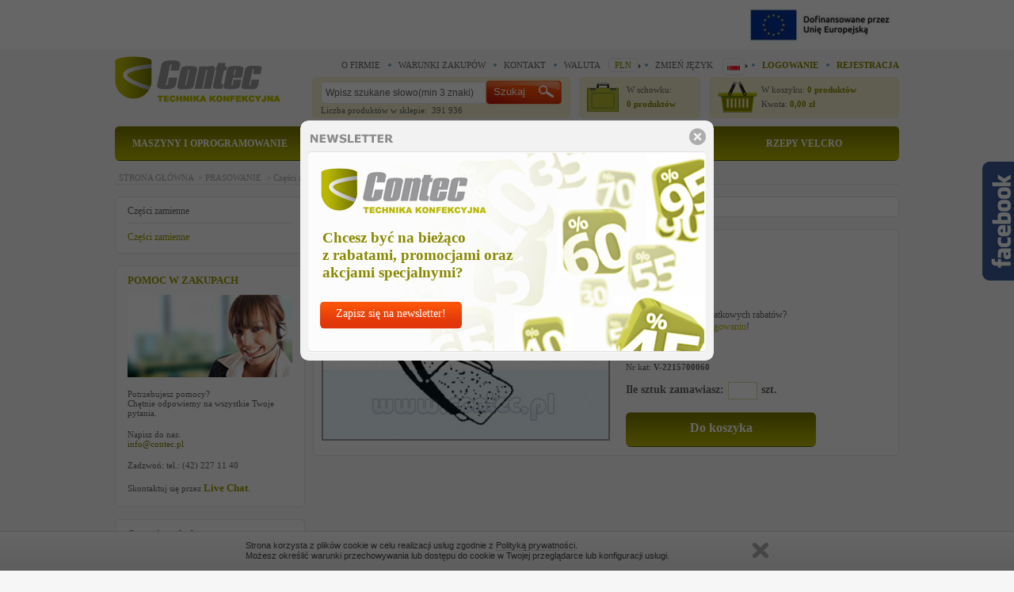

--- FILE ---
content_type: text/html; charset=UTF-8
request_url: https://www.contec.pl/pl/produkt/521779/2967/0/szczotka_miekka_do_zelaz._2157.html
body_size: 12078
content:
<!DOCTYPE html PUBLIC "-//W3C//DTD XHTML 1.1//EN" "http://www.w3.org/TR/xhtml11/DTD/xhtml11.dtd">
<html xmlns="http://www.w3.org/1999/xhtml" xml:lang="pl">
<head>
	<meta http-equiv="Content-type" content="text/html; charset=UTF-8" />
	<title>szczotka miekka do zelaz. 2157 - Contec Sp. z o.o.</title>
	<meta name="keywords" content="contec,igly,stopki,nozyczki,lamowniki" />
	<meta name="description" content="szczotka miekka do zelaz. 2157,V-2215700060,Części zamienne" />

	

	<link rel="shortcut icon" href="https://www.contec.pl/gfx/favicon.ico" type="image/x-icon" />
	<link rel="Stylesheet" type="text/css" href="https://www.contec.pl/css/style.css?v=20171011" />
	<!--[if IE 7]>
	<link rel="Stylesheet" type="text/css" href="https://www.contec.pl/css/ie.css?v=20130412" />
	<![endif]-->


	<script type="text/javascript" src="https://www.contec.pl/js/jquery.min.js?v=172"></script>
	<script>
		var langzwin = 'ZWIŃ';
		var langrozwin = 'ROZWIŃ';
		var mcode = '0e23c4b023838db04c3a375cad7ec558';
	</script>

	<script type="text/javascript" src="https://www.contec.pl/js/script.js?v=20130412"></script>
	<script type="text/javascript" src="https://www.contec.pl/js/jquery.sudoSlider.min.js"></script>
	<script type="text/javascript" src="https://www.contec.pl/js/jcarousellite_1.0.1.pack.js"></script>
	<script type="text/javascript" src="https://www.contec.pl/js/captify.tiny.js"></script>
	<script type="text/javascript" src="https://www.contec.pl/js/jquery.hoverIntent.minified.js"></script>	

	<script type="text/javascript" src="https://www.contec.pl/js/jquery.lightbox-0.5.js"></script>
    <link rel="stylesheet" type="text/css" href="https://www.contec.pl/css/jquery.lightbox-0.5.css" media="screen" />	

	<link rel="stylesheet" type="text/css" href="https://www.contec.pl/css/colorbox.css" media="screen" />	
	<script type="text/javascript" src="https://www.contec.pl/js/jquery.colorbox.js"></script>

	<link rel="stylesheet" href="https://www.contec.pl/css/divante.cookies.min.css?v=20130412" type="text/css" media="all" />

	
	<script type="text/javascript">
		  var __lc = {};
		  __lc.license = 1777311;
		  __lc.params = [
			{ name: 'Imie', value: '--' },
			{ name: 'Nazwisko', value: '--' },
			{ name: 'ID_klienta', value: 'Niezalogowany' }
		 ];

		  (function() {
			var lc = document.createElement('script'); lc.type = 'text/javascript'; lc.async = true;
			lc.src = ('https:' == document.location.protocol ? 'https://' : 'http://') + 'cdn.livechatinc.com/tracking.js';
			var s = document.getElementsByTagName('script')[0]; s.parentNode.insertBefore(lc, s);
		  })();
	</script>

	        <!-- Facebook Pixel Code -->
        <script>
            !function (f, b, e, v, n, t, s) {
                if (f.fbq) return;
                n = f.fbq = function () {
                    n.callMethod ? n.callMethod.apply(n, arguments) : n.queue.push(arguments)
                }
                ;
                if (!f._fbq) f._fbq = n;
                n.push = n;
                n.loaded = !0;
                n.version = '2.0';
                n.queue = [];
                t = b.createElement(e);
                t.async = !0;
                t.src = v;
                s = b.getElementsByTagName(e)[0];
                s.parentNode.insertBefore(t, s)
            }(window, document, 'script',
                'https://connect.facebook.net/en_US/fbevents.js');
            fbq('init', '195359769294119');
            fbq('track', 'PageView');
        </script>
        <noscript><img height="1" width="1" style="display:none"
                       src="https://www.facebook.com/tr?id=195359769294119&ev=PageView&noscript=1"
            /></noscript>
        <!-- End Facebook Pixel Code -->
		
	<style type="text/css">
        .likebox {background: url('https://www.contec.pl/gfx/fb_likebox.png') no-repeat scroll left center transparent !important;display: block;float: right;height: 270px;padding: 0 5px 0 46px;width: 294px;z-index: 99999;position:fixed;right:-305px;top:20%;}
        .likebox div {border:none;position:relative;display:block; background-color:#ffffff}
        .likebox span {bottom: 12px;font: 8px "lucida grande",tahoma,verdana,arial,sans-serif;position: absolute;right: 6px;text-align: right;z-index: 99999;}
        .likebox span a {color: #808080;text-decoration:none;}
        .likebox span a:hover {text-decoration:underline;}
        .fancybox-inner {overflow: hidden !important;}
    </style>

	<!-- Global site tag (gtag.js) - Google Analytics -->
<script async src="https://www.googletagmanager.com/gtag/js?id=UA-749888-2"></script>
<script>
  window.dataLayer = window.dataLayer || [];
  function gtag(){dataLayer.push(arguments);}
  gtag('js', new Date());

  gtag('config', 'UA-749888-2');
</script>



	
	<meta name="google-site-verification" content="ri1Qzchnr-XMo0GKE4yz9YQrPFbrg1FNb4-T1v9MA2g" />
    <meta name="facebook-domain-verification" content="13uvnue76iftsd5yrqjkgcl96atagg" />

</head>

<body>
<div class="eu-logo__wrapper">
	<div class="eu-logo__container">
		<a href="https://www.contec.pl/pl/wiecej/17/rozwoj_firmy_contec_za_sprawa_zaprojektowania_i_wdrozenia_nowych_produktow_.html">
			<img src="https://www.contec.pl/gfx/logos/logo-eu.png" alt="logo-eu">
		</a>
	</div>
</div>

<div class="bg-popup"></div>


	<script>
		$(".bg-popup").css("display","block");
	</script>

	<div class="popup" id="popup-newsletter" style="display: block;">
		<div class="close"></div>
		<div class="text">Chcesz być na bieżąco<br/>z rabatami, promocjami oraz akcjami specjalnymi?</div>
		<a href="https://www.contec.pl/pl/newsletter.html" class="button-orange"  onclick="javascript:_gaq.push(['_trackPageview', '/Pop_NL']);">Zapisz się na newsletter!</a>
	</div>

<div id="container">

	<div id="top">

		<a href="https://www.contec.pl/pl" id="logo"><img src="https://www.contec.pl/gfx/logo.png" alt="" title="" /></a>


		<div id="top_right">
			<div class="data">
				<ul>
					<li class="first"><a href="https://www.contec.pl/pl/o_firmie.html">O FIRMIE</a></li>
					<li><a href="https://www.contec.pl/pl/warunki_zakupow.html">WARUNKI ZAKUPÓW</a></li>
					<li><a href="https://www.contec.pl/pl/kontakt.html">KONTAKT</a></li>
					<li class="languages currency_pl">WALUTA&nbsp;<div class="arrow"><div id="currency"><a href="">PLN</a><div><a href="https://www.contec.pl/pl/EUR/waluta.html">EUR</a></div></div></div></li>
					<li class="languages_pl">ZMIEŃ JĘZYK<div class="arrow"><div id="language"><a href="https://www.contec.pl/pl/produkt/521779/2967/0/szczotka_miekka_do_zelaz._2157.html" class="flag pl"></a>
					<div><a href="https://www.contec.pl/en/produkt/521779/2967/0/szczotka_miekka_do_zelaz._2157.html" class="flag en"></a></div></div></div></li>
											<li><span><a href="https://www.contec.pl/pl/logowanie.html">LOGOWANIE</a></span></li>
						<li><span><a href="https://www.contec.pl/pl/rejestracja.html">REJESTRACJA</a></span></li>
					
				</ul>
				<br class="clearer" />
			</div>

			<div class="search">
				<form action="https://www.contec.pl/pl/szukaj.html" id="searchForm" method="post" onsubmit="return isCorrectSearch();">
					<fieldset>
						<div>
							<input class="search_word" id="searchInput" autocomplete="off" name="szukaj"
								value="Wpisz szukane słowo(min 3 znaki)"
								type="text" 
								onblur="if(this.value=='')this.value='Wpisz szukane słowo(min 3 znaki)';" 
								onfocus="if( this.value=='Wpisz szukane słowo(min 3 znaki)' || this.value=='wpisz szukane słowo(min 3 znaki)' )this.value='';" />
							<input type="submit" value="Szukaj" name="submitInput" class="ok" />
						</div>

					</fieldset>
				</form>

				Liczba produktów w sklepie: &nbsp;391 936				<div id="tooltipWindow"></div>
			</div>

			<div class="clipboard">
				<a href="https://www.contec.pl/pl/schowek.html">
	<img src="https://www.contec.pl/gfx/clipboard.png" alt="Schowek" />
	<span class="text"  style="color: #646464;">
		W schowku:<br/><span>0 produktów</span>
	</span>
</a>			</div>


			<div id="basket">
				<a href="https://www.contec.pl/pl/koszyk.html"><div class="picture"></div>
<span class="text"  style="color: #646464;">
	W koszyku: <span><span id="iloscCalkowitaProd">0</span> <span id="iloscCalkowitaProdOdm">produktów</span></span>
	<br />Kwota: <span><span id="wartoscCalkowitaProdMK">0,00</span> zł</span>
</span>
</a>
			</div>

		</div>

	<br class="clearer" />
	</div>

	<div id="menu">
		<ul><li class="a-hover "><a href="https://www.contec.pl/pl/produkty-kafelki/1/0/1/maszyny_i_oprogramowanie.html" >&nbsp;MASZYNY I OPROGRAMOWANIE&nbsp;</a><div class="expand"><div class="column"><ul><li class="first"><a href="https://www.contec.pl/pl/produkty-kafelki/3058/0/1/nowosci_.html" class="text_bold">NOWOŚCI !<span> </span></a></li></ul><br class="clearer" />
							<ul class="top_space"><li class="first"><a href="https://www.contec.pl/pl/produkty-kafelki/2790/0/1/szwalnia.html" class="text_bold">SZWALNIA<span> </span></a></li><li><a href="https://www.contec.pl/pl/produkty-kafelki/3216/0/1/automaty_z_polem_szycia_tytan.html">Automaty z polem szycia TYTAN</a></li><li><a href="https://www.contec.pl/pl/produkty-kafelki/2869/0/1/maszyny_juki.html">Maszyny JUKI</a></li><li><a href="https://www.contec.pl/pl/produkty-kafelki/3172/0/1/maszyny_juki_plk.html">Maszyny JUKI PLK</a></li><li><a href="https://www.contec.pl/pl/produkty-kafelki/3087/0/1/maszyny_tytan.html">Maszyny Tytan</a></li><li><a href="https://www.contec.pl/pl/produkty-kafelki/3074/0/1/maszyny_global.html">Maszyny Global</a></li><li><a href="https://www.contec.pl/pl/produkty-kafelki/3075/0/1/maszyny_framis.html">Maszyny Framis</a></li><li><a href="https://www.contec.pl/pl/produkty-kafelki/2873/0/1/maszyny_beckmann.html">Maszyny Beckmann</a></li><li><a href="https://www.contec.pl/pl/produkty-kafelki/3186/0/1/maszyny_nhtec.html">Maszyny Nähtec</a></li></ul></div><div class="column"><ul><li class="first"><a href="https://www.contec.pl/pl/produkty-kafelki/3092/0/1/automatyzacja_produkcji.html" class="text_bold">AUTOMATYZACJA PRODUKCJI<span> </span></a></li></ul><br class="clearer" />
							<ul class="top_space"><li class="first"><a href="https://www.contec.pl/pl/produkty-kafelki/2889/0/1/krojownia.html" class="text_bold">KROJOWNIA<span> </span></a></li><li><a href="https://www.contec.pl/pl/produkty-kafelki/2915/0/1/cuttery.html">Cuttery</a></li><li><a href="https://www.contec.pl/pl/produkty-kafelki/2890/0/1/krajarki.html">Krajarki</a></li><li><a href="https://www.contec.pl/pl/produkty-kafelki/2905/0/1/urzadzenia_na_krojownie.html">Urządzenia na krojownię</a></li><li><a href="https://www.contec.pl/pl/produkty-kafelki/2913/0/1/numeratory_i_etykiety.html">Numeratory i etykiety</a></li></ul><br class="clearer" />
							<ul class="top_space"><li class="first"><a href="https://www.contec.pl/pl/produkty-kafelki/3079/0/1/krzesla_szwalnicze.html" class="text_bold">KRZESŁA SZWALNICZE<span> </span></a></li><li><a href="https://www.contec.pl/pl/produkty-kafelki/3217/0/1/krzesla_szwalnicze_promocja.html">Krzesła szwalnicze_PROMOCJA</a></li></ul></div><div class="column"><ul><li class="first"><a href="https://www.contec.pl/pl/produkty-kafelki/3006/0/1/szycie_firan.html" class="text_bold">SZYCIE FIRAN<span> </span></a></li><li><a href="https://www.contec.pl/pl/produkty-kafelki/3007/0/1/maszyny_do_szycia_firan_i_zaslon.html">Maszyny do szycia firan i zasłon</a></li></ul><br class="clearer" />
							<ul class="top_space"><li class="first"><a href="https://www.contec.pl/pl/produkty-kafelki/3210/0/1/nowosc_laserowe_systemy_ciecia.html" class="text_bold">Nowość ! LASEROWE SYSTEMY CIĘCIA<span> </span></a></li></ul></div><div class="column"><ul><li class="first"><a href="https://www.contec.pl/pl/produkty-kafelki/2923/0/1/software.html" class="text_bold">SOFTWARE<span> </span></a></li><li><a href="https://www.contec.pl/pl/produkty-kafelki/2924/0/1/oprogramowanie.html">Oprogramowanie</a></li><li><a href="https://www.contec.pl/pl/produkty-kafelki/2930/0/1/oprogramowanie_dla_firm_meblowych,_automotive.html">Oprogramowanie dla firm meblowych, automotive</a></li><li><a href="https://www.contec.pl/pl/produkty-kafelki/2935/0/1/skaner_3d.html">Skaner 3D</a></li></ul><br class="clearer" />
							<ul class="top_space"><li class="first"><a href="https://www.contec.pl/pl/produkty-kafelki/2942/0/1/prasowanie.html" class="text_bold">PRASOWANIE<span> </span></a></li><li><a href="https://www.contec.pl/pl/produkty-kafelki/2943/0/1/zelazka_przemyslowe.html">Żelazka przemysłowe</a></li><li><a href="https://www.contec.pl/pl/produkty-kafelki/2951/0/1/stoly_prasowalnicze.html">Stoły prasowalnicze</a></li><li><a href="https://www.contec.pl/pl/produkty-kafelki/2958/0/1/wytwornice_pary.html">Wytwornice pary</a></li><li><a href="https://www.contec.pl/pl/produkty-kafelki/2960/0/1/urzadzenia_prasowalnicze.html">Urządzenia prasowalnicze</a></li><li><a href="https://www.contec.pl/pl/produkty-kafelki/3044/0/1/prasy_brisay.html">Prasy Brisay</a></li><li><a href="https://www.contec.pl/pl/produkty-kafelki/3117/0/1/tunele_prasowalnicze.html">Tunele prasowalnicze</a></li></ul><br class="clearer" />
							<ul class="top_space"><li class="first"><a href="https://www.contec.pl/pl/produkty-kafelki/3080/0/1/podklejanie.html" class="text_bold">PODKLEJANIE<span> </span></a></li><li><a href="https://www.contec.pl/pl/produkty-kafelki/2973/0/1/klejarki_tasmowe.html">Klejarki taśmowe</a></li><li><a href="https://www.contec.pl/pl/produkty-kafelki/3118/0/1/maszyny_do_laminowania.html">Maszyny do laminowania</a></li><li><a href="https://www.contec.pl/pl/produkty-kafelki/3047/0/1/paski_termiczne.html">Paski termiczne</a></li></ul><br class="clearer" />
							<ul class="top_space"><li class="first"><a href="https://www.contec.pl/pl/produkty-kafelki/2970/0/1/drukowanie.html" class="text_bold">DRUKOWANIE<span> </span></a></li><li><a href="https://www.contec.pl/pl/produkty-kafelki/2971/0/1/plotery.html">Plotery</a></li><li><a href="https://www.contec.pl/pl/produkty-kafelki/3060/0/1/drukowanie.html">Drukowanie</a></li></ul><br class="clearer" />
							<ul class="top_space"><li class="first"><a href="https://www.contec.pl/pl/produkty-kafelki/3157/0/1/wyprzedaz_maszyn.html" class="text_bold">WYPRZEDAŻ MASZYN<span> </span></a></li></ul><br class="clearer" />
							<ul class="top_space"><li class="first"><a href="https://www.contec.pl/pl/produkty-kafelki/3214/0/1/igly_groz_beckert_wyprzedaz.html" class="text_bold">Igły Groz Beckert _WYPRZEDAŻ<span> </span></a></li></ul></div></div></li></ul><ul><li class="a-hover "><a href="https://www.contec.pl/pl/produkty-kafelki/1/0/2/czesci_zamienne.html" >&nbsp;CZĘŚCI ZAMIENNE&nbsp;</a><div class="expand expand-space expand-space-left"><div class="column"><ul><li class="first"><a href="https://www.contec.pl/pl/produkty-kafelki/3058/0/2/nowosci_.html" class="text_bold">NOWOŚCI !<span> </span></a></li></ul></div><div class="column"><ul><li class="first"><a href="https://www.contec.pl/pl/produkty-kafelki/2790/0/2/szwalnia.html" class="text_bold">SZWALNIA<span> </span></a></li><li><a href="https://www.contec.pl/pl/produkty-kafelki/2791/0/2/czesci_zamienne_do_maszyn_szwalniczych.html">Części zamienne do maszyn szwalniczych</a></li><li><a href="https://www.contec.pl/pl/produkty-kafelki/3219/0/2/silniki,_sterowania_efka.html">Silniki, sterowania Efka</a></li><li><a href="https://www.contec.pl/pl/produkty-kafelki/2816/0/2/chwytacze_cerliani.html">Chwytacze Cerliani</a></li><li><a href="https://www.contec.pl/pl/produkty-kafelki/3064/0/2/chwytacze_j7r_by_juki.html">Chwytacze J7R by JUKI</a></li><li><a href="https://www.contec.pl/pl/produkty-kafelki/2821/0/2/stopki.html">Stopki</a></li><li><a href="https://www.contec.pl/pl/produkty-kafelki/2842/0/2/lamowniki_i_zwijacze.html">Lamowniki i zwijacze</a></li><li><a href="https://www.contec.pl/pl/produkty-kafelki/2845/0/2/lamowniki_do_maszyn_lhd.html">Lamowniki do maszyn LHD</a></li><li><a href="https://www.contec.pl/pl/produkty-kafelki/2861/0/2/stopki_kwokhing_-_do_durkopp_adler,_pfaff,_juki.html">Stopki  Kwokhing - do Durkopp Adler, Pfaff, Juki</a></li><li><a href="https://www.contec.pl/pl/produkty-kafelki/2885/0/2/pneumatyka.html">Pneumatyka</a></li><li><a href="https://www.contec.pl/pl/produkty-kafelki/2879/0/2/pullery,_podajniki_tasmy.html">Pullery, podajniki taśmy</a></li><li><a href="https://www.contec.pl/pl/produkty-kafelki/2881/0/2/elektronika.html">Elektronika</a></li></ul></div><div class="column"><ul><li class="first"><a href="https://www.contec.pl/pl/produkty-kafelki/2889/0/2/krojownia.html" class="text_bold">KROJOWNIA<span> </span></a></li><li><a href="https://www.contec.pl/pl/produkty-kafelki/3218/0/2/ostrza_i_ostrzalki_do_cutterow.html">Ostrza i ostrzałki do cutterów</a></li><li><a href="https://www.contec.pl/pl/produkty-kafelki/2894/0/2/ostrza.html">Ostrza</a></li><li><a href="https://www.contec.pl/pl/produkty-kafelki/2899/0/2/paski_i_tarcze_ostrzace.html">Paski i tarcze ostrzące</a></li><li><a href="https://www.contec.pl/pl/produkty-kafelki/2901/0/2/nozyczki_i_obcinaczki.html">Nożyczki i obcinaczki</a></li><li><a href="https://www.contec.pl/pl/produkty-kafelki/2911/0/2/czesci_zamienne_do_nozy_krojczych.html">Części zamienne  do noży krojczych</a></li><li><a href="https://www.contec.pl/pl/produkty-kafelki/2919/0/2/czesci_zamienne_bullmer.html">Części zamienne BULLMER</a></li><li><a href="https://www.contec.pl/pl/produkty-kafelki/3054/0/2/czesci_zamienne_gerber.html">Części zamienne  GERBER</a></li><li><a href="https://www.contec.pl/pl/produkty-kafelki/2921/0/2/szczotki_do_cutterow.html">Szczotki do cutterów</a></li></ul><br class="clearer" />
							<ul class="top_space"><li class="first"><a href="https://www.contec.pl/pl/produkty-kafelki/3079/0/2/krzesla_szwalnicze.html" class="text_bold">KRZESŁA SZWALNICZE<span> </span></a></li><li><a href="https://www.contec.pl/pl/produkty-kafelki/3217/0/2/krzesla_szwalnicze_promocja.html">Krzesła szwalnicze_PROMOCJA</a></li></ul></div><div class="column"><ul><li class="first"><a href="https://www.contec.pl/pl/produkty-kafelki/2942/0/2/prasowanie.html" class="text_bold">PRASOWANIE<span> </span></a></li><li><a href="https://www.contec.pl/pl/produkty-kafelki/2945/0/2/stopy_teflonowe.html">Stopy teflonowe</a></li><li><a href="https://www.contec.pl/pl/produkty-kafelki/2947/0/2/akcesoria_do_prasowania.html">Akcesoria do prasowania</a></li><li><a href="https://www.contec.pl/pl/produkty-kafelki/2966/0/2/czesci_zamienne.html">Części zamienne</a></li></ul><br class="clearer" />
							<ul class="top_space"><li class="first"><a href="https://www.contec.pl/pl/produkty-kafelki/3214/0/2/igly_groz_beckert_wyprzedaz.html" class="text_bold">Igły Groz Beckert _WYPRZEDAŻ<span> </span></a></li></ul></div></div></li></ul><ul><li class="a-hover "><a href="https://www.contec.pl/pl/produkty-kafelki/1/0/3/igly_i_akcesoria.html" >&nbsp;IGŁY I AKCESORIA&nbsp;</a><div class="expand expand_space expand-space-right"><div class="column"><ul><li class="first"><a href="https://www.contec.pl/pl/produkty-kafelki/3058/0/3/nowosci_.html" class="text_bold">NOWOŚCI !<span> </span></a></li></ul></div><div class="column"><ul><li class="first"><a href="https://www.contec.pl/pl/produkty-kafelki/2975/0/3/akcesoria.html" class="text_bold">AKCESORIA<span> </span></a></li><li><a href="https://www.contec.pl/pl/produkty-kafelki/3040/0/3/produkty_w_sprayu.html">Produkty w sprayu</a></li><li><a href="https://www.contec.pl/pl/produkty-kafelki/2978/0/3/mydelka_krawieckie.html">Mydełka krawieckie</a></li><li><a href="https://www.contec.pl/pl/produkty-kafelki/2982/0/3/znaczenie_skory.html">Znaczenie skóry</a></li><li><a href="https://www.contec.pl/pl/produkty-kafelki/2980/0/3/kredki_i_mazaki.html">Kredki i mazaki</a></li><li><a href="https://www.contec.pl/pl/produkty-kafelki/2984/0/3/znaczenie_uv.html">Znaczenie uv</a></li><li><a href="https://www.contec.pl/pl/produkty-kafelki/2986/0/3/pakowanie_koszul.html">Pakowanie koszul</a></li><li><a href="https://www.contec.pl/pl/produkty-kafelki/2988/0/3/etykietowanie.html">Etykietowanie</a></li><li><a href="https://www.contec.pl/pl/produkty-kafelki/2998/0/3/igly_tapicerskie.html">Igły tapicerskie</a></li><li><a href="https://www.contec.pl/pl/produkty-kafelki/3000/0/3/sznurki_polerskie.html">Sznurki polerskie</a></li><li><a href="https://www.contec.pl/pl/produkty-kafelki/3031/0/3/szpilki_do_lagowania.html">Szpilki do lagowania</a></li><li><a href="https://www.contec.pl/pl/produkty-kafelki/3002/0/3/zszywki_i_zszywacze.html">Zszywki i zszywacze</a></li><li><a href="https://www.contec.pl/pl/produkty-kafelki/3004/0/3/narzedzia_i_akcesoria.html">Narzędzia i akcesoria</a></li><li><a href="https://www.contec.pl/pl/produkty-kafelki/2976/0/3/centymetry_i_linijki.html">Centymetry i linijki</a></li><li><a href="https://www.contec.pl/pl/produkty-kafelki/3112/0/3/panele_akustyczne.html">Panele akustyczne</a></li></ul><br class="clearer" />
							<ul class="top_space"><li class="first"><a href="https://www.contec.pl/pl/produkty-kafelki/2790/0/3/szwalnia.html" class="text_bold">SZWALNIA<span> </span></a></li><li><a href="https://www.contec.pl/pl/produkty-kafelki/3219/0/3/silniki,_sterowania_efka.html">Silniki, sterowania Efka</a></li><li><a href="https://www.contec.pl/pl/produkty-kafelki/2818/0/3/igly_szwalnicze.html">Igły szwalnicze</a></li><li><a href="https://www.contec.pl/pl/produkty-kafelki/2821/0/3/stopki.html">Stopki</a></li><li><a href="https://www.contec.pl/pl/produkty-kafelki/2842/0/3/lamowniki_i_zwijacze.html">Lamowniki i zwijacze</a></li><li><a href="https://www.contec.pl/pl/produkty-kafelki/2867/0/3/lampki_do_maszyn_szwalniczych.html">Lampki do maszyn szwalniczych</a></li><li><a href="https://www.contec.pl/pl/produkty-kafelki/2875/0/3/oleje_do_maszyn.html">Oleje do maszyn</a></li><li><a href="https://www.contec.pl/pl/produkty-kafelki/2885/0/3/pneumatyka.html">Pneumatyka</a></li><li><a href="https://www.contec.pl/pl/produkty-kafelki/2879/0/3/pullery,_podajniki_tasmy.html">Pullery, podajniki taśmy</a></li><li><a href="https://www.contec.pl/pl/produkty-kafelki/2881/0/3/elektronika.html">Elektronika</a></li><li><a href="https://www.contec.pl/pl/produkty-kafelki/2887/0/3/dodatki_szwalnicze.html">Dodatki szwalnicze</a></li></ul></div><div class="column"><ul><li class="first"><a href="https://www.contec.pl/pl/produkty-kafelki/2889/0/3/krojownia.html" class="text_bold">KROJOWNIA<span> </span></a></li><li><a href="https://www.contec.pl/pl/produkty-kafelki/2899/0/3/paski_i_tarcze_ostrzace.html">Paski i tarcze ostrzące</a></li><li><a href="https://www.contec.pl/pl/produkty-kafelki/2901/0/3/nozyczki_i_obcinaczki.html">Nożyczki i obcinaczki</a></li><li><a href="https://www.contec.pl/pl/produkty-kafelki/2907/0/3/akcesoria.html">Akcesoria</a></li><li><a href="https://www.contec.pl/pl/produkty-kafelki/2913/0/3/numeratory_i_etykiety.html">Numeratory i etykiety</a></li><li><a href="https://www.contec.pl/pl/produkty-kafelki/2921/0/3/szczotki_do_cutterow.html">Szczotki do cutterów</a></li></ul><br class="clearer" />
							<ul class="top_space"><li class="first"><a href="https://www.contec.pl/pl/produkty-kafelki/3079/0/3/krzesla_szwalnicze.html" class="text_bold">KRZESŁA SZWALNICZE<span> </span></a></li><li><a href="https://www.contec.pl/pl/produkty-kafelki/3217/0/3/krzesla_szwalnicze_promocja.html">Krzesła szwalnicze_PROMOCJA</a></li></ul><br class="clearer" />
							<ul class="top_space"><li class="first"><a href="https://www.contec.pl/pl/produkty-kafelki/3006/0/3/szycie_firan.html" class="text_bold">SZYCIE FIRAN<span> </span></a></li><li><a href="https://www.contec.pl/pl/produkty-kafelki/3009/0/3/haki_conflex.html">Haki Conflex</a></li><li><a href="https://www.contec.pl/pl/produkty-kafelki/3011/0/3/tasmy_conflex.html">Taśmy Conflex</a></li><li><a href="https://www.contec.pl/pl/produkty-kafelki/3013/0/3/dodatki_do_szycia_firan_i_zaslon.html">Dodatki do szycia firan i zasłon</a></li></ul></div><div class="column"><ul><li class="first"><a href="https://www.contec.pl/pl/produkty-kafelki/2942/0/3/prasowanie.html" class="text_bold">PRASOWANIE<span> </span></a></li><li><a href="https://www.contec.pl/pl/produkty-kafelki/2945/0/3/stopy_teflonowe.html">Stopy teflonowe</a></li><li><a href="https://www.contec.pl/pl/produkty-kafelki/2947/0/3/akcesoria_do_prasowania.html">Akcesoria do prasowania</a></li><li><a href="https://www.contec.pl/pl/produkty-kafelki/2949/0/3/pokrycia_i_wykladziny_prasowalnicze.html">Pokrycia i wykładziny prasowalnicze</a></li></ul><br class="clearer" />
							<ul class="top_space"><li class="first"><a href="https://www.contec.pl/pl/produkty-kafelki/3188/0/3/nici_coats.html" class="text_bold">NICI COATS<span> </span></a></li><li><a href="https://www.contec.pl/pl/produkty-kafelki/3065/0/3/nici_mms.html">Nici MMS</a></li><li><a href="https://www.contec.pl/pl/produkty-kafelki/3189/0/3/bielizna.html">Bielizna</a></li><li><a href="https://www.contec.pl/pl/produkty-kafelki/3190/0/3/obuwie.html">Obuwie</a></li><li><a href="https://www.contec.pl/pl/produkty-kafelki/3191/0/3/jeans.html">Jeans</a></li><li><a href="https://www.contec.pl/pl/produkty-kafelki/3192/0/3/odziez_damska_i_meska.html">Odzież damska i męska</a></li><li><a href="https://www.contec.pl/pl/produkty-kafelki/3194/0/3/odziez_dziecieca.html">Odzież dziecięca</a></li><li><a href="https://www.contec.pl/pl/produkty-kafelki/3193/0/3/meble_tapicerowane.html">Meble tapicerowane</a></li><li><a href="https://www.contec.pl/pl/produkty-kafelki/3196/0/3/tekstylia_domowe.html">Tekstylia domowe</a></li><li><a href="https://www.contec.pl/pl/produkty-kafelki/3197/0/3/overlock.html">Overlock</a></li><li><a href="https://www.contec.pl/pl/produkty-kafelki/3207/0/3/haft.html">Haft</a></li><li><a href="https://www.contec.pl/pl/produkty-kafelki/3195/0/3/nici_specjalistyczne.html">Nici specjalistyczne</a></li><li><a href="https://www.contec.pl/pl/produkty-kafelki/3198/0/3/outdoor.html">Outdoor</a></li></ul><br class="clearer" />
							<ul class="top_space"><li class="first"><a href="https://www.contec.pl/pl/produkty-kafelki/3214/0/3/igly_groz_beckert_wyprzedaz.html" class="text_bold">Igły Groz Beckert _WYPRZEDAŻ<span> </span></a></li></ul></div></div></li></ul><ul><li class="last a-hover "><a class="last-a" href="https://www.contec.pl/pl/produkty-kafelki/1/0/4/rzepy_velcro.html">&nbsp;RZEPY VELCRO&nbsp;</a><div class="expand expand_space"><div class="column"><ul><li class="first"><a href="https://www.contec.pl/pl/produkty-kafelki/3098/0/4/rzepy_do_wszycia.html" class="text_bold">RZEPY DO WSZYCIA<span> </span></a></li><li><a href="https://www.contec.pl/pl/produkty-kafelki/3103/0/4/velcro_haczyk_i_petelka.html">Velcro® haczyk i pętelka</a></li><li><a href="https://www.contec.pl/pl/produkty-kafelki/3155/0/4/alfatex_haczyk_i_petelka.html">Alfatex® haczyk i pętelka</a></li></ul><br class="clearer" />
							<ul class="top_space"><li class="first"><a href="https://www.contec.pl/pl/produkty-kafelki/3203/0/4/do_odziezy_dzieciecej.html" class="text_bold">DO ODZIEŻY DZIECIĘCEJ<span> </span></a></li><li><a href="https://www.contec.pl/pl/produkty-kafelki/3204/0/4/sleek_thin.html">SLEEK & THIN™</a></li></ul></div><div class="column"><ul><li class="first"><a href="https://www.contec.pl/pl/produkty-kafelki/3123/0/4/rzepy_dwustronne.html" class="text_bold">RZEPY DWUSTRONNE<span> </span></a></li><li><a href="https://www.contec.pl/pl/produkty-kafelki/3124/0/4/one-wrap_tasma.html">One-wrap (taśma)</a></li><li><a href="https://www.contec.pl/pl/produkty-kafelki/3125/0/4/one-wrap_paski.html">One-wrap (paski)</a></li><li><a href="https://www.contec.pl/pl/produkty-kafelki/3126/0/4/back_to_back_hook_loop.html">Back to Back Hook & Loop</a></li><li><a href="https://www.contec.pl/pl/produkty-kafelki/3127/0/4/2_in_1_hook_loop.html">2 in 1 Hook & Loop</a></li></ul><br class="clearer" />
							<ul class="top_space"><li class="first"><a href="https://www.contec.pl/pl/produkty-kafelki/3128/0/4/rzepy_z_klejem.html" class="text_bold">RZEPY Z KLEJEM<span> </span></a></li><li><a href="https://www.contec.pl/pl/produkty-kafelki/3129/0/4/klej_zywiczno-kauczukowy_ps14.html">Klej żywiczno-kauczukowy PS14</a></li><li><a href="https://www.contec.pl/pl/produkty-kafelki/3130/0/4/klej_akrylowy_ps18.html">Klej akrylowy PS18</a></li><li><a href="https://www.contec.pl/pl/produkty-kafelki/3131/0/4/klej_akrylonitrylowy_pc28.html">Klej akrylonitrylowy PC28</a></li><li><a href="https://www.contec.pl/pl/produkty-kafelki/3151/0/4/velcoin.html">Velcoin®</a></li><li><a href="https://www.contec.pl/pl/produkty-kafelki/3152/0/4/easycoin.html">Easycoin®</a></li><li><a href="https://www.contec.pl/pl/produkty-kafelki/3171/0/4/rzepy_montazowe_do_pvc_i_aluminium.html">Rzepy montażowe do PVC i aluminium</a></li></ul></div><div class="column"><ul><li class="first"><a href="https://www.contec.pl/pl/produkty-kafelki/3144/0/4/rzepy_militarne.html" class="text_bold">RZEPY MILITARNE<span> </span></a></li><li><a href="https://www.contec.pl/pl/produkty-kafelki/3145/0/4/velcro_haczyk_i_petelka.html">Velcro® haczyk i pętelka</a></li><li><a href="https://www.contec.pl/pl/produkty-kafelki/3146/0/4/alfatex_haczyk_i_petelka.html">Alfatex® haczyk i pętelka</a></li><li><a href="https://www.contec.pl/pl/produkty-kafelki/3163/0/4/velcro_usa.html">Velcro® USA</a></li></ul><br class="clearer" />
							<ul class="top_space"><li class="first"><a href="https://www.contec.pl/pl/produkty-kafelki/3132/0/4/tkaniny_rzepowe.html" class="text_bold">TKANINY RZEPOWE<span> </span></a></li><li><a href="https://www.contec.pl/pl/produkty-kafelki/3133/0/4/alfatex_1800_mm.html">Alfatex® 1800 mm</a></li><li><a href="https://www.contec.pl/pl/produkty-kafelki/3134/0/4/velcro_1400mm.html">Velcro® 1400mm</a></li><li><a href="https://www.contec.pl/pl/produkty-kafelki/3159/0/4/velcro_tasmy_welurowe.html">Velcro® Taśmy welurowe</a></li><li><a href="https://www.contec.pl/pl/produkty-kafelki/3164/0/4/velcro_tasmy_welurowe_z_klejem_ata.html">Velcro® Taśmy welurowe z klejem ATA</a></li></ul></div><div class="column"><ul><li class="first"><a href="https://www.contec.pl/pl/produkty-kafelki/3147/0/4/rzepy_specjalistyczne.html" class="text_bold">RZEPY SPECJALISTYCZNE<span> </span></a></li><li><a href="https://www.contec.pl/pl/produkty-kafelki/3148/0/4/logistrap.html">Logistrap®</a></li><li><a href="https://www.contec.pl/pl/produkty-kafelki/3149/0/4/velwasher.html">Velwasher®</a></li><li><a href="https://www.contec.pl/pl/produkty-kafelki/3150/0/4/opaska_rzepowa.html">Opaska rzepowa</a></li></ul><br class="clearer" />
							<ul class="top_space"><li class="first"><a href="https://www.contec.pl/pl/produkty-kafelki/3160/0/4/rzepy_grzybkowe.html" class="text_bold">RZEPY GRZYBKOWE<span> </span></a></li><li><a href="https://www.contec.pl/pl/produkty-kafelki/3161/0/4/velcro_alfa-lok.html">Velcro® Alfa-Lok</a></li><li><a href="https://www.contec.pl/pl/produkty-kafelki/3162/0/4/velcro_vel-loc.html">Velcro® Vel-Loc</a></li></ul><br class="clearer" />
							<ul class="top_space"><li class="first"><a href="https://www.contec.pl/pl/produkty-kafelki/3135/0/4/rzepy_elastyczne.html" class="text_bold">RZEPY ELASTYCZNE<span> </span></a></li><li><a href="https://www.contec.pl/pl/produkty-kafelki/3136/0/4/alfatex_tkana_lycra.html">Alfatex® Tkana lycra</a></li><li><a href="https://www.contec.pl/pl/produkty-kafelki/3137/0/4/alfatex_elastyczna_petelka.html">Alfatex® Elastyczna pętelka</a></li></ul><br class="clearer" />
							<ul class="top_space"><li class="first"><a href="https://www.contec.pl/pl/produkty-kafelki/3141/0/4/rzepy_trudnopalne.html" class="text_bold">RZEPY TRUDNOPALNE<span> </span></a></li><li><a href="https://www.contec.pl/pl/produkty-kafelki/3142/0/4/velcro_haczyk_i_petelka.html">Velcro® haczyk i pętelka</a></li><li><a href="https://www.contec.pl/pl/produkty-kafelki/3143/0/4/alfatex_haczyk_i_petelka.html">Alfatex® haczyk i pętelka</a></li><li><a href="https://www.contec.pl/pl/produkty-kafelki/3215/0/4/velcro_brand_hi-temp.html">Velcro® Brand Hi-Temp</a></li></ul><br class="clearer" />
							<ul class="top_space"><li class="first"><a href="https://www.contec.pl/pl/produkty-kafelki/3212/0/4/automotive.html" class="text_bold">AUTOMOTIVE<span> </span></a></li><li><a href="https://www.contec.pl/pl/produkty-kafelki/3213/0/4/velcro_auto_loop.html">VELCRO® Auto Loop</a></li></ul><br class="clearer" />
							<ul class="top_space"><li class="first"><a href="https://www.contec.pl/pl/produkty-kafelki/3138/0/4/haczyki_plastikowe.html" class="text_bold">HACZYKI PLASTIKOWE<span> </span></a></li><li><a href="https://www.contec.pl/pl/produkty-kafelki/3139/0/4/niskoprofilowy_haczyk_hth_805.html">Niskoprofilowy haczyk HTH 805</a></li></ul><br class="clearer" />
							<ul class="top_space"><li class="first"><a href="https://www.contec.pl/pl/produkty-kafelki/3153/0/4/oferta_konsumencka.html" class="text_bold">OFERTA KONSUMENCKA<span> </span></a></li><li><a href="https://www.contec.pl/pl/produkty-kafelki/3154/0/4/velcro_brand_professional.html">VELCRO® Brand Professional</a></li></ul></div></div></li></ul><script>
		
	$('.expand').hide();
	/*$('.lato').show();*/	
	
	hoverConfig = {
		sensitivity: 5, // number = sensitivity threshold (must be 1 or higher)
		interval: 50,  // number = milliseconds for onMouseOver polling interval
		timeout: 300,   // number = milliseconds delay before onMouseOut
		over: function() {
			$(this).find('a:first').css('background', 'url(https://www.contec.pl/gfx/bg_button_hover.png)');
			$(this).find('.expand').fadeIn(100);
			$(this).find('.expand').css('z-index', '20');
		},
		out: function() {
			$(this).find('.expand').fadeOut(100);
			$(this).find('a:first').css('background', 'url(https://www.contec.pl/gfx/bg_button.png)');			
		}
	};
	
	hoverConfigB = {
		sensitivity: 5, // number = sensitivity threshold (must be 1 or higher)
		interval: 50,  // number = milliseconds for onMouseOver polling interval
		timeout: 300,   // number = milliseconds delay before onMouseOut
		over: function() {
			$(this).find('a:first').css('background', 'url(https://www.contec.pl/gfx/bg_button_hover.png)');
			$(this).find('.expand').fadeIn(100);
			$(this).find('.expand').css('z-index', '20');
		},
		out: function() {
			$(this).find('.expand').fadeOut(100);
			$(this).find('a:first').css('background', 'url(https://www.contec.pl/gfx/bg_button_menu.png)');			
		}
	};

	jQuery('#menu ul .a-hover').hoverIntent(hoverConfig);
	jQuery('#menu ul .button-bg').hoverIntent(hoverConfigB);
	
</script>	</div>

	<div>
				<div id="belt_menu">

							
				<a href="https://www.contec.pl/" >STRONA GŁÓWNA					&nbsp;>&nbsp;</a>
											
				<a href="https://www.contec.pl/pl/produkty-kafelki/2942/0/0/prasowanie.html" >PRASOWANIE					&nbsp;>&nbsp;</a>
											
				<a href="https://www.contec.pl/pl/produkty-kafelki/2966/0/0/czesci_zamienne.html" >Części zamienne					&nbsp;>&nbsp;</a>
											
				<a href="https://www.contec.pl/pl/produkty-kafelki/2967/0/0/czesci_zamienne.html" >Części zamienne					&nbsp;>&nbsp;</a>
															<span>szczotka miekka do zelaz. 2157</span>

							
			<br class="clearer" />
		</div>
		
				<div id="box_left">

			<div id="left_menu">
<ul><li><a href="https://www.contec.pl/pl/produkty-kafelki/2966/0/0/czesci_zamienne.html" class="text_gray">Części zamienne<span></span></a></li></ul><div class="belt_left_menu"></div><ul><li><a href="https://www.contec.pl/pl/produkty-kafelki/2967/0/0/czesci_zamienne.html" class="text_bold">Części zamienne<span></span></a></li></ul></div><div class="empty"></div><div id="left_picture" class="my_account">
	<span>POMOC W ZAKUPACH</span>
	<div></div>
	
	<p>Potrzebujesz pomocy?<br/>
	Chętnie odpowiemy na wszystkie Twoje pytania.</p>
	
	<p>Napisz do nas:
	<a href="mailto:info@contec.pl">info@contec.pl</a></p>
	
	<p>Zadzwoń:
	tel.: (42) 227 11 40</p>
	
	<p class="last">Skontaktuj się przez <span style="cursor:pointer;" onclick="LC_API.open_chat_window();">Live Chat</span>.</p>
	
</div>	<div class="empty"></div>
	<div class="leftMenu">
		<h2>Ostatnio oglądane</h2>
		
		<table>
				
			<tr>
				<td>
					<a href="https://www.contec.pl/pl/produkt/521779/2967/0/szczotka_miekka_do_zelaz._2157.html">
											<img src="
						https://www.contec.pl/pub/produkty/521/521779/thumbs/60/521779.jpg"  alt="V-2215700060" title="V-2215700060 / szczotka miekka do zelaz. 2157"/>
										</a>
				
				
				</td>
				
				<td>
					<p style="width:148px;word-wrap:break-word;">
				
						<a href="https://www.contec.pl/pl/produkt/521779/2967/0/szczotka_miekka_do_zelaz._2157.html">
							szczotka miekka do zelaz. 2157						</a>
					
						<span style="color: #B9B700;">311,70 zł</span>					</p>
				</td>
			
			</tr>
			
				</table>

	</div>

		</div>
						<div id="right_content">
			<script>
	$(document).ready(function(){
		//Examples of how to assign the ColorBox event to elements
		$(".group1").colorbox({rel:'group1', maxWidth:"75%", maxHeight:"75%", current: ''});

		$(".iframe").colorbox({
			iframe:true, 
			width:810, 
			height:580

		});
		$(".edit").colorbox({
			iframe:true, 
			width: "95%", 
			height:"95%",
			onClosed:function(){
				parent.location.reload(true);
			}
		});
		$(".inline").colorbox({width:"95%", height:"95%"});

	});
</script>
<div id="category">
	<h1>
		szczotka miekka do zelaz. 2157	</h1>
</div>
<!--<div id="search_menu"></div>-->

	

<br class="clearer" />

<div class="main_content">
	<div id="product_offer">

		<div id="photo">
			<div id="photo_large">
								<div id="galleryX">
				<a class="group1" href="https://www.contec.pl/pub/produkty/521/521779/521779.jpg">
						<img src="https://www.contec.pl/pub/produkty/521/521779/thumbs/360/521779.jpg"  alt="V-2215700060" title="V-2215700060 / szczotka miekka do zelaz. 2157" /></a>				</div> 
			</div>
				<div style="text-align: center;">
					</div>

				



		</div>	

		<div id="description" style="padding-top:90px;">
			<div class="special_offer"><span class="title">Cena netto</span><span style="font-size:15px;">
					<strong>311,70 zł</strong>
				</span></div><p style="font-size:12px;padding-bottom:20px;">Chcesz korzystać z dodatkowych rabatów?</br/><span style="font-weight:bold;">Najlepsze</span> ceny po <a style="color:#B9B700;" href="https://www.contec.pl/pl/logowanie.html">zalogowaniu</a>!</p>			<br/>
			<!--<div class="name first">szczotka miekka do zelaz. 2157</div>-->
			<div class="text"><ul>Nr kat: <b style="word-wrap: break-word;">V-2215700060</b><p></ul></div>
			<div class="text"><ul></ul></div>
			<!--div class="name">Dane techniczne</div-->
			<!--div class="text"></div-->
								<form action="https://www.contec.pl/pl/koszyk/521779/1/dodaj.html" method="post">
						<fieldset>
							<div>								<span class="name">Ile sztuk zamawiasz:</span><span><input class="number" name="liczbasztuk" value="" type="text" /></span><span class="name">szt.</span>
								<br class="clearer" />
								<input type="submit" value="Do koszyka" name="submit" class="ok" onclick="javascript:_gaq.push(['_trackPageview', '/dodaj_do_koszyka_521779']);" />	
							</div>
						</fieldset>
					</form>

					



		</div>

	<br class="clearer" />

	</div>
</div>





<div class="empty_product"></div>		</div> 
				<br class="clearer" />
		<div id="content">

		
					<div class="read_more_all">
			<div class="read_more first">
			<h2><p style="text-align: left;">&nbsp;</p>
<p style="text-align: left;"><span style="color: #888888;"><strong>&gt;&gt;&gt; SERWIS I NAPRAWA&nbsp;</strong></span></p>
<p style="text-align: left;"><span style="color: #888888;"><strong><br /></strong></span></p>
<p style="text-align: left;"><span style="color: #888888;"><strong> Sprawdź naszą ofertę w zakresie naprawy maszyn szwalniczych, cutter&oacute;w, ploter&oacute;w, wytwornic pary i maszyn specjalistycznych.</strong></span></p>
<p style="text-align: left;"><span style="color: #888888;"><strong>Szkolenie pracownik&oacute;w oraz wsparcie technologiczne. <br /></strong></span></p></h2><p><br /><br /></p>
			<span>&gt;&gt;</span><a href="https://www.contec.pl/pl/wiecej/16/_serwis_i_naprawa_sprawdz_nasza_oferte_w_zakresie_naprawy_maszyn_szwalniczych,_cutterow,_ploterow,_wytwornic_pary_i_maszyn_specjalistycznych._szkolenie_pracownikow_oraz_wsparcie_technologiczne._.html">Czytaj wiecej</a>
			</div>
			
			<div class="read_more">
			<h2><p style="text-align: left;"><span style="color: #888888;"><strong><strong><br /></strong></strong></span></p>
<p style="text-align: left;"><span style="color: #888888;"><strong><strong>&gt;&gt;&gt; PROJEKTY UNIJNE </strong></strong></span></p>
<p style="text-align: left;"><span style="color: #888888;"><strong><strong><br /></strong></strong></span></p>
<p style="text-align: left;"><span style="color: #888888;"><strong><strong>Transformacja firmy w kierunku Przemysłu 4.0. poprzez zastosowanie element&oacute;w Big Data w powiązaniu z automatyzacją łańcucha dostaw, prognozowania popytu i zarządzania zapasami</strong></strong></span></p>
<p style="text-align: left;"><span style="color: #888888;"><strong><br /></strong></span></p>
<p style="text-align: left;">&nbsp;</p></h2>
			<span>&gt;&gt;</span><a href="https://www.contec.pl/pl/wiecej/17/_projekty_unijne_transformacja_firmy_w_kierunku_przemyslu_4.0._poprzez_zastosowanie_elementow_big_data_w_powiazaniu_z_automatyzacja_lancucha_dostaw,_prognozowania_popytu_i_zarzadzania_zapasami_.html">Czytaj wiecej</a>
			</div>
			
			<div class="read_more">
			<h2><p><span style="font-size: 11px;"><span style="color: #808080;"><br /></span></span></p>
<p><a href="https://www.youtube.com/channel/UCwYY0__Pty-8VzkbdOkga3Q"><span style="font-size: 11px;"><span style="color: #808080;">&gt;&gt;&gt; ZOBACZ WIDEO</span></span></a></p>
<p>&nbsp;</p>
<p><span style="font-size: 11px;"><span style="color: #808080;">Sprawdź nasz kanał You Tube żeby zobaczyć jak działają urządzenia z naszej oferty: maszyny i automaty szwalnicze, prasowalnicze, cuttery oraz urządzenia automatyzujące produkcje.</span></span></p>
<p style="text-align: left;"><span style="font-size: 11px;"><span style="color: #808080;"><br /></span></span></p></h2>
			<span>&gt;&gt;</span><a href="https://www.contec.pl/pl/wiecej/18/_zobacz_wideo_sprawdz_nasz_kanal_you_tube_zeby_zobaczyc_jak_dzialaja_urzadzenia_z_naszej_oferty_maszyny_i_automaty_szwalnicze,_prasowalnicze,_cuttery_oraz_urzadzenia_automatyzujace_produkcje._.html">Czytaj wiecej</a>
			</div>
			
			<div class="read_more">
			<h2><p><span style="color: #888888;"><a href="http://www.contec.pl/pl/19/czytaj_wiecej.html" target="_blank"><span style="color: #888888;"><strong><br /></strong><span style="color: #888888;">&gt;&gt;&gt; POLITYKA PRYWATNOŚCI<br /><br /><br /></span></span></a></span></p>
<p><span style="color: #888888;"><a href="http://www.contec.pl/pl/19/czytaj_wiecej.html" target="_blank"><span style="color: #888888;">Informacje o tym, jakie zbieramy dane osobowe, w jaki spos&oacute;b są wykorzystywane, w jaki spos&oacute;b są zabezieczone i jak można wprowadzać w nich zmiany. <br /><span style="color: #888888;"><strong><br /><br /></strong></span></span></a></span></p></h2>
			<span>&gt;&gt;</span><a href="https://www.contec.pl/pl/wiecej/19/_polityka_prywatnosci_informacje_o_tym,_jakie_zbieramy_dane_osobowe,_w_jaki_sposob_sa_wykorzystywane,_w_jaki_sposob_sa_zabezieczone_i_jak_mozna_wprowadzac_w_nich_zmiany._.html">Czytaj wiecej</a>
			</div>
			</div>

<br class="clearer" />

		




		</div>
	</div>
</div>



<div id="box_grey">
	<div id="box_grey_center">
	
			<a href="/pl/aktualnosci.html" id="service">
				<h3><p>NEWS</p></h3>
				<div class="text_box"><p><p><br />Zobacz najnowsze wydarzenia w branży : targi, seminaria, nowości</p></p></div>
				<div></div>
				<span class="box_grey_link">Czytaj więcej</span>
			</a>
			
			<a href="https://www.contec.pl/pub/katalogrokpdf/pl/contec_katalog_2020.pdf" id="book" onclick="javascript:_gaq.push(['_trackPageview', '/katalog_glowny.pdf']);">
				<h3><p>KATALOG ON-LINE</p></h3>
				<div class="text_box"><p><p><br /><strong><span style="color: #214add;">NOWY katalog produkt&oacute;w !</span><br /></strong></p></p></div>
				<div style="background: url('https://www.contec.pl/pub/katalogrokpdf/pl/okladka-2020.jpg') no-repeat;"></div>
				<span class="box_grey_link">Pobierz</span>
			</a>
			
			<a id="books" href="/pl/broszury-i-katalogi.html">
				<h3><p>KATALOGI MASZYN I BROSZURY</p></h3>
				<div class="text_box"><p><p><br />Znajdź interesującą Cię część zamienną lub akcesoria - wszystko pod ręką !<br /><br /><br /><br /><br /><br /></p></p></div>
				
				<span class="box_grey_link">Zobacz</span>
			</a>
			
			<a id="search_bottom" href="/pl/szukaj_igiel.html">
				<h3><p>WYSZUKIWARKA IGIEŁ</p></h3>
				<div class="text_box"><p><p><br />Jakie igły pasują do Twojej maszyny ?</p></p></div>

				<div class="picture"></div>
				<span class="box_grey_link">Wyszukaj igły</span>
			</a>
			</div>
</div>

<div id="footer">
	<div id="footer-center">
	<div class="top_menu menu_footer">
		<ul>
			<li class="first"><a href="https://www.contec.pl/pl/">STRONA GŁÓWNA</a></li>
			<li><a href="https://www.contec.pl/pl/o_firmie.html">O FIRMIE</a></li>
			<!--li><a href="">Promocje</a></li-->
			<li><a href="https://www.contec.pl/pl/kontakt.html">KONTAKT</a></li>
			<li><a href="https://www.contec.pl/pl/newsletter.html">Newsletter</a></li>
			<li><a href="https://www.contec.pl/pl/warunki_zakupow.html">WARUNKI ZAKUPÓW</a></li>
			<li><a href="https://www.contec.pl/pl/faq.html">FAQ</a></li>
			<li><a href="https://www.contec.pl/pl/ogloszenia.html">OGŁOSZENIA</a></li>
			<li><a href="https://www.contec.pl/pl/sitemap.html">Mapa strony</a></li>
		</ul>
	</div>
	<div class="thawte tooltip">
		<div class="text" style="display: none;">Twoje dane osobowe oraz informacje o transakcjach są zabezpieczone technologią SSL.</div>
		<script type="text/javascript" src="https://seal.thawte.com/getthawteseal?host_name=www.contec.pl&amp;size=M&amp;lang=pl"></script>
		<!--<a href="#"><img src="/gfx/thawte.jpg" alt="thawte" /></a>-->
	</div>
	<div id="created">created by <a href="http://www.media4u.pl">Media4u.pl</a></div>
	<div class="clearer"></div>
</div></div>
<div class="likebox" >
		<div>
			<!-- allowTransparency="true" -->	
			<iframe src="//www.facebook.com/plugins/likebox.php?href=http://www.facebook.com/pages/Contec-Sp-z-oo/106438036103372&width=292&height=590&colorscheme=light&show_faces=true&border;_color&stream=true&header=true" scrolling="no" frameborder="0" style="border:none; overflow:hidden; width:292px; height:590px;" allowTransparency="true"></iframe>
			

		</div>
</div>

<script type="text/javascript">

	function isCorrectSearch() { 

		if( $("#searchInput").val()=='Wpisz szukane słowo(min 3 znaki)' || $("#searchInput").val().value=='Wpisz szukane słowo(min 3 znaki)' ) return false;
		else return true;
	}


	// ---------- wyszukiwarka ----------
	var delay = ( function(){

		var timer = 0;
		return function( callback, ms ){

			clearTimeout (timer);
			timer = setTimeout(callback, ms);
		};
	})();


	$('#searchInput').keydown(

		function( event ) {
			//console.log( event.keyCode );
			if( (event.keyCode > 64 && event.keyCode < 98) || 
				event.keyCode == 8 || 
				event.keyCode == 46 || 
				(event.keyCode > 47 && event.keyCode < 58) ||
				(event.keyCode > 95 && event.keyCode < 106) ) {

				delay( function(){

					text=$("#searchInput").val();
					if( text.length >= 3 ) { 

						$( "#tooltipWindow" ).fadeIn( 500 ).css( 'display','block');
						$.post( 
							"https://www.contec.pl/pl/podpowiedzi.html",
							{ suggest:text },
							function( result ){

								$("#tooltipWindow").html(result);
							}
						);
					}
					else {

						$("#tooltipWindow").fadeOut( 500 );
						$("#tooltipWindow").html( "" );
					}
				},
				500 );
			}
			else {

				//event.preventDefault();
			}
		}
	);


	$("#searchInput").focus( 
		function() {

			text=$("#searchInput").val();
			if( text.length >= 3 ) { 

				$( "#tooltipWindow" ).fadeIn( 1000 ).css( 'display','block');
			}
		}
	)
	.blur( 
		function() {

			$("#tooltipWindow").fadeOut( 2000 );
		}
	);

	function useTip( tipText ) {

		$("#searchInput").val( tipText );
		$("#searchForm").submit();
	};
	// ---------- wyszukiwarka ----------

</script>

<script>
(
	function(a){

		a.divanteCookies = {

			render:function( b ){

				var c="";
				c += '<div id="cookiesBar"><div id="cookiesBarWrap"><p>Strona korzysta z plików cookie w celu realizacji usług zgodnie z',
				c += b.privacyPolicy?' <a href="'+b.cookiesPageURL+'" title="Polityka prywatności">Polityką prywatności</a>.</p>':
					' <a href="'+b.cookiesPageURL+'" title="Regulamin serwisu">Regulaminem serwisu</a>.</p>',
				c += '<p>Możesz określić warunki przechowywania lub dostępu do cookie w Twojej przeglądarce lub konfiguracji usługi.</p><a id="cookiesBarClose" href="#" title="Zamknij">Zamknij</a></div></div>',
				a.cookie("cookie") || (

						a("body").append(c),

						a.fn.delegate?a("#cookiesBar").delegate(

							"#cookiesBarClose",
							"click",
							function(b){

								a.divanteCookies.closeCallback(b)
							}
						):
						a("#cookiesBarClose").bind(

							"click",
							function(b){

								a.divanteCookies.closeCallback(b)
							}
						)
					)
			},
			closeCallback:function(b){

				return a("#cookiesBar").fadeOut(),

				a.cookie("cookie")||a.cookie(
					"cookie",
					!0,{
						path:"/",
						expires:30
					}
				),
				b.preventDefault(),!1
			}
		}
	}
)(jQuery);
</script>
<script type="text/javascript">
 var _gaq = _gaq || [];

  _gaq.push(['_setAccount', 'UA-41073427-1']);

  _gaq.push(['_trackPageview']);



  (function() {

    var ga = document.createElement('script'); ga.type = 'text/javascript'; ga.async = true;

    ga.src = ('https:' == document.location.protocol ? 'https://' : 'http://') + 'stats.g.doubleclick.net/dc.js';

    var s = document.getElementsByTagName('script')[0]; s.parentNode.insertBefore(ga, s);

  })();
</script>
<script>
	window.jQuery.cookie || document.write('<script src="https://www.contec.pl/js/jquery.cookie.min.js"><\/script>')
</script>
<script type="text/javascript">
	$.divanteCookies.render({ 
		privacyPolicy : true,
		cookiesPageURL : 'https://www.contec.pl/pl/warunki_zakupow.html'
	});
</script>
</body>
</html>

--- FILE ---
content_type: application/javascript; charset=UTF-8
request_url: https://api.livechatinc.com/v3.6/customer/action/get_dynamic_configuration?x-region=us-south1&license_id=1777311&client_id=c5e4f61e1a6c3b1521b541bc5c5a2ac5&url=https%3A%2F%2Fwww.contec.pl%2Fpl%2Fprodukt%2F521779%2F2967%2F0%2Fszczotka_miekka_do_zelaz._2157.html&channel_type=code&jsonp=__fh2rcgikk0q
body_size: 46
content:
__fh2rcgikk0q({"organization_id":"19f12ee1-2ae9-4e93-aa08-d9f4c954e338","livechat_active":false,"default_widget":"livechat"});

--- FILE ---
content_type: text/javascript
request_url: https://www.contec.pl/js/script.js?v=20130412
body_size: 1330
content:
//iframe
$(function(){
$("#photo iframe").each(function(){
      var ifr_source = $(this).attr('src');
      var wmode = "?wmode=transparent";
      $(this).attr('src',ifr_source+wmode);
});
});

//popup-newsletter
$(function(){
	/*$('.popup').each(function() {
		//heightWindow = $(window).height();
		widthWindow = $(window).width();
		//heightPopup = $(this).outerHeight();
		widthPopup = $(this).outerWidth();
		//topPopup = heightWindow - heightPopup;
		leftPopup = widthWindow - widthPopup;	
		$(this).css('left', leftPopup/2 );
	});*/
	
	$('#popup-newsletter .button-orange').click(function(){
		$('.bg-popup').hide();
		$('#popup-newsletter').hide();
	});
	
});

//popup
function popup(){
	
	$('.popup').each(function() {
		//heightWindow = $(window).height();
		widthWindow = $(window).width();
		//heightPopup = $(this).outerHeight();
		widthPopup = $(this).outerWidth();
		//topPopup = heightWindow - heightPopup;
		leftPopup = widthWindow - widthPopup;	
		$(this).css('left', leftPopup/2 );
	});
	
	if($("#delivery .input-shipment input[type=radio]:checked").length != 1){
		$('.bg-popup').show();
		$('#pay-popup01').show();
		return false;
	}
	else {
		if($("#delivery .box01 input[type=radio]:checked").length != 1){
			$('.bg-popup').show();
			$('#pay-popup').show();
			return false;
		}
		else {
			return true;
		}
	}
}

$(function(){
	$('#delivery .input-shipment input').click(function(){	
		$('#next-pay').hide();
	});
	$('#delivery .box01 input').click(function(){	
		$('#next-pay').hide();
	});	
});	




$(function(){
	$('.popup .close').click(function(){
		$('.bg-popup').hide();
		$('.popup').hide();
	});
	
	$('.popup .button').click(function(){
		$('.bg-popup').hide();
		$('.popup').hide();
	});
});

$(function(){

	if (  $( "#checkboxAdresDostawy" ).attr( "checked" ) == "checked" ) {
		$('.another-address').show();
	}
	else {
		$('.another-address').hide();
	}

	$('#checkboxAdresDostawy').click(function() {
		
		$('.another-address').toggle();
	});

});

$(function(){
	$('#delivery .line-hover').hover(function(){

		$(this).css('z-index', '100');				
	},function(){
		$(this).css('z-index', '0');	
	});
});

$(function(){
	$('#delivery .line .box02 select').hover(function(){
		$('#delivery .line-hover').css('z-index', '100');				
	});
});

/*widget*/
$(function(){
 
	$("#widget").css("left","-351px");
 
	$("#widget").hover(
	function () {
		$("#widget").stop().animate({left: "0px"}, 1000 );
		$(this).addClass("close");
	},
	function () {
		$("#widget").stop().animate({left: "-351px"}, 1000 );
		$(this).removeClass("close");
		}
	);
});


/*
$(function(){
	$('#widget').mouseover(function(){
	$('#widget').animate({left: '0px'}, 500 );
	});
	$('#widget').mouseout(function(){	
		$('#widget').animate({left: '-352px'}, 500 );
		});
});*/
	
	
$(function(){
	$('.box').hide();
	$('.extended').show();
	$('.headline_list').click(function(){
		var first = $('.extended');
		var current =  $(this).next();
		first.removeClass('extended').slideUp();
		current.not(first).addClass('extended').slideDown();
	});
});

$(function(){	
	$('.tooltip').hover(function(){
		$(this).find('.text').stop().fadeToggle();
	});
});

// $(function() {
	// $('.expand').click(function(){
		
		// $(this).next().toggle();
	// });
		
	// $('.expand').toggle(function(){
			// $(this).text("ZWIŃ");
		// },
		// function(){
			// $(this).text("ROZWIŃ");
	// });
// });

$(function() {
	$('.expandText').click(function(){
		
		$(this).next().toggle();
	});
	
	
	
	$('.expandText').toggle(function(){
			$(this).text(langzwin);
		},
		function(){
			$(this).text(langrozwin);
	});
});

$(document).ready(function(){
	
   var auto = true;
   var autostopped = false;
   var sudoSlider = $("#slider").sudoSlider({
      auto:true,
		prevNext: false,
		continuous: true,
		speed: 1000,
		resumePause: 2500,
		pause: 5500,
		numeric:true	  
   })
   .mouseenter(function() {
      auto = sudoSlider.getValue('autoAnimation');
      if (auto)
      {
         sudoSlider.stopAuto();
      }
      else
      {
         autostopped = true;
      }
   }).mouseleave(function() {
      if (!autostopped)
      {
         sudoSlider.startAuto();
      }
   });
	
	$(".likebox").hover(function() {
		$(this).stop().animate({right: "0"}, "medium");
	}, function() {$(this).stop().animate({right: "-305"}, "medium");}, 500);
			
});

$(function() {
	$(".slider").jCarouselLite({
        btnNext: ".next",
        btnPrev: ".prev",
        visible: 4
    });
});

$(function() {
	$(".slider_product").jCarouselLite({
        btnNext: ".next_small",
        btnPrev: ".prev_small",
        visible: 3
    });
});

$(function() {
	$(".slider_product2").jCarouselLite({
        btnNext: ".next_small",
        btnPrev: ".prev_small",
        visible: 1
    });
});

/*$(function(){
	$('.slider_product ul li img').click(function(){
		var adr = $(this).attr('src').replace('small', 'large');	
		var adr = adr.replace('thumbs/100', 'thumbs/360');	
		
		$('#photo_large img').attr('src', adr);
	});
});*/

$(function() {
    // $('#gallery a').lightBox();
});

